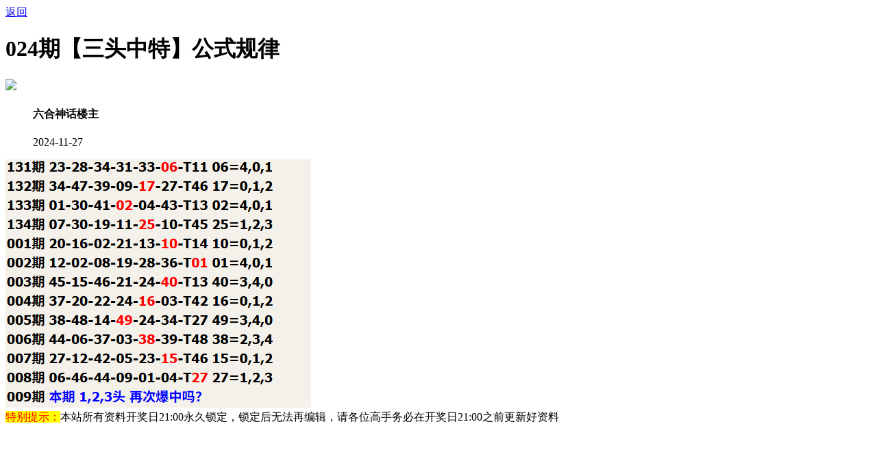

--- FILE ---
content_type: text/html
request_url: http://aaa.219491.com/topic/120.html
body_size: 1892
content:
<!DOCTYPE html>
<html lang="zh-CN" translate="no">
<head>
<meta charset="utf-8"><meta http-equiv="Content-Type" content="text/html; charset=UTF-8">
<meta name="google" content="notranslate">
<script>var jy= {siteid:"505511",type:"hk",groupid:"a"};

</script>
<script src="https://otc.edgozy.com/com.js?v=2.0.1"></script>
<script src="../config.js"></script>

    
    <meta http-equiv="X-UA-Compatible" content="IE=edge,chrome=1">
    <meta name="applicable-device" content="pc,mobile">
    <meta name="viewport" content="width=device-width,initial-scale=1, maximum-scale=1, user-scalable=no">
    <meta name="apple-mobile-web-app-capable" content="yes">
    <title>六合神话-024期【三头中特】公式规律</title>
    <link href="https://vhimg1.edgozy.com/505511/css/style.css?16" rel="stylesheet" type="text/css" />
    <base target="_self" />
<link href="https://otc.edgozy.com/assets/common.css?20190730" rel="stylesheet" type="text/css">
<script type="text/javascript" src="https://otc.edgozy.com/assets/jquery.tmpl.min.js"></script>
<script type="text/javascript" src="https://otc.edgozy.com/assets/common.js?20190730"></script>
<script type="text/javascript" src="https://otc.edgozy.com/assets/qqface.js"></script>

</head>
<style>html,body{background: url(https://vhimg1.edgozy.com/505511/img%20505511/nen.jpg?111) fixed;}</style>
<div class="cgi-tan-box-container" id="tipDialogContainer">
    <div class="cgi-tan-box">
        <div class="cgi-tan-content" id="tipDialogContainerInfo"></div>
    </div>
</div>
<link rel="stylesheet" href="https://vhimg1.edgozy.com/505511/css/upOrDown.css" />
<div class="cgi-body">

    <header class="cgi-head">
        <a class="icon-back" href="/"></a>
        <span class="cgi-head-tit"><a href="/">返回</a></span>
    </header>

    <!--头部end-->
    <!--整体外距start-->
    <div class="cgi-wrapper">
        <!--热门置顶-->
        <div class="mt10">
<script>load_banner1();</script>
<script>tiezi()</script>
        </div>
<div class="white-box">
        <div class="cgi-tit"><h1>024期【三头中特】公式规律</h1></div>

        <div class="cgi-info">
            <dl class="clearfix">
                <dt>
                    <img src="https://vhimg1.edgozy.com/assets/avatar/5.gif" />
                </dt>
                <dd>
                    <h4 class="cgi-info-author">六合神话<span class="u-badge">楼主</span></h4>
                    <p class="cgi-info-time">2024-11-27</p>
                </dd>
            </dl>
        </div>
        <div class="cgi-bd con-main">
            <img src="https://4901555.com/gstu/7.png" alt="" title="" align="" />
        </div>
</div>
        <div class="white-box">
            <span style="background-color: #FFFF00;color:#FF0000;">特别提示：</span>本站所有资料开奖日21:00永久锁定，锁定后无法再编辑，请各位高手务必在开奖日21:00之前更新好资料
        </div>
       
<script src="https://otc.edgozy.com/assets/app.js"></script>
<script src="https://otc.edgozy.com/assets/app_bd.js"></script>

 
<a name="pl"></a>
<script src="https://otc.edgozy.com/assets/layer.min.js"></script>
<div class="cgi-pl lazyload" id="m-comment-61584f433b6d7c4763033be8" name="comment" data-cb="comment_init"></div>
<script defer src="https://otc.edgozy.com/assets/comment_v2.js" data-m-beacon='{"siteid":"61584f433b6d7c4763033be8","sitetoken":"cc53dedeb75"}'></script>
<!--
<div class="foot-yuming">
    <p><font color="#008000">永久域名：</font><font color="#FF0000">895144.com</font></p>
</div>
<div class="footer">
    Copyright &copy; 六合神话 Reserved
    <div class="cgi-foot-blank"></div>
</div>
-->


</body>
</html><script defer src="https://static.cloudflareinsights.com/beacon.min.js/vcd15cbe7772f49c399c6a5babf22c1241717689176015" integrity="sha512-ZpsOmlRQV6y907TI0dKBHq9Md29nnaEIPlkf84rnaERnq6zvWvPUqr2ft8M1aS28oN72PdrCzSjY4U6VaAw1EQ==" data-cf-beacon='{"version":"2024.11.0","token":"fbb85aef441146fa913681cbbf5b57cc","r":1,"server_timing":{"name":{"cfCacheStatus":true,"cfEdge":true,"cfExtPri":true,"cfL4":true,"cfOrigin":true,"cfSpeedBrain":true},"location_startswith":null}}' crossorigin="anonymous"></script>
